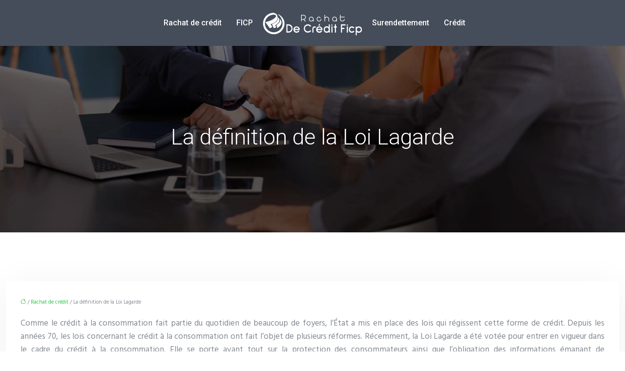

--- FILE ---
content_type: text/html; charset=UTF-8
request_url: https://www.rachatdecreditficp.fr/la-definition-de-la-loi-lagarde/
body_size: 10034
content:
<!DOCTYPE html>
<html lang="fr-FR">
<head>
<meta charset="UTF-8" />
<meta name="viewport" content="width=device-width">
<link rel="shortcut icon" href="/wp-content/uploads/2024/05/Rachat-4.webp" />
<script type="application/ld+json">
{
    "@context": "https://schema.org",
    "@graph": [
        {
            "@type": "WebSite",
            "@id": "https://www.rachatdecreditficp.fr#website",
            "url": "https://www.rachatdecreditficp.fr",
            "name": "rachatdecreditficp",
            "inLanguage": "fr-FR",
            "publisher": {
                "@id": "https://www.rachatdecreditficp.fr#organization"
            }
        },
        {
            "@type": "Organization",
            "@id": "https://www.rachatdecreditficp.fr#organization",
            "name": "rachatdecreditficp",
            "url": "https://www.rachatdecreditficp.fr",
            "logo": {
                "@type": "ImageObject",
                "@id": "https://www.rachatdecreditficp.fr#logo",
                "url": "https://www.rachatdecreditficp.fr/wp-content/uploads/2024/05/RACHAT-DE-CREDIT-3.webp"
            }
        },
        {
            "@type": "Person",
            "@id": "https://www.rachatdecreditficp.fr/author/rachatdecreditficp#person",
            "name": "admin",
            "jobTitle": "Rédaction Web",
            "url": "https://www.rachatdecreditficp.fr/author/rachatdecreditficp",
            "worksFor": {
                "@id": "https://www.rachatdecreditficp.fr#organization"
            },
            "image": {
                "@type": "ImageObject",
                "url": ""
            }
        },
        {
            "@type": "WebPage",
            "@id": "https://www.rachatdecreditficp.fr/la-definition-de-la-loi-lagarde/#webpage",
            "url": "https://www.rachatdecreditficp.fr/la-definition-de-la-loi-lagarde/",
            "isPartOf": {
                "@id": "https://www.rachatdecreditficp.fr#website"
            },
            "breadcrumb": {
                "@id": "https://www.rachatdecreditficp.fr/la-definition-de-la-loi-lagarde/#breadcrumb"
            },
            "inLanguage": "fr_FR"
        },
        {
            "@type": "Article",
            "@id": "https://www.rachatdecreditficp.fr/la-definition-de-la-loi-lagarde/#article",
            "headline": "La définition de la Loi Lagarde",
            "mainEntityOfPage": {
                "@id": "https://www.rachatdecreditficp.fr/la-definition-de-la-loi-lagarde/#webpage"
            },
            "wordCount": 397,
            "isAccessibleForFree": true,
            "articleSection": [
                "Rachat de crédit"
            ],
            "datePublished": "2020-04-10T16:22:07+00:00",
            "author": {
                "@id": "https://www.rachatdecreditficp.fr/author/rachatdecreditficp#person"
            },
            "publisher": {
                "@id": "https://www.rachatdecreditficp.fr#organization"
            },
            "inLanguage": "fr-FR"
        },
        {
            "@type": "BreadcrumbList",
            "@id": "https://www.rachatdecreditficp.fr/la-definition-de-la-loi-lagarde/#breadcrumb",
            "itemListElement": [
                {
                    "@type": "ListItem",
                    "position": 1,
                    "name": "Accueil",
                    "item": "https://www.rachatdecreditficp.fr/"
                },
                {
                    "@type": "ListItem",
                    "position": 2,
                    "name": "Rachat de crédit",
                    "item": "https://www.rachatdecreditficp.fr/rachat-de-credit/"
                },
                {
                    "@type": "ListItem",
                    "position": 3,
                    "name": "La définition de la Loi Lagarde",
                    "item": "https://www.rachatdecreditficp.fr/la-definition-de-la-loi-lagarde/"
                }
            ]
        }
    ]
}</script>
<meta name='robots' content='max-image-preview:large' />
<title></title><meta name="description" content=""><link rel="alternate" title="oEmbed (JSON)" type="application/json+oembed" href="https://www.rachatdecreditficp.fr/wp-json/oembed/1.0/embed?url=https%3A%2F%2Fwww.rachatdecreditficp.fr%2Fla-definition-de-la-loi-lagarde%2F" />
<link rel="alternate" title="oEmbed (XML)" type="text/xml+oembed" href="https://www.rachatdecreditficp.fr/wp-json/oembed/1.0/embed?url=https%3A%2F%2Fwww.rachatdecreditficp.fr%2Fla-definition-de-la-loi-lagarde%2F&#038;format=xml" />
<style id='wp-img-auto-sizes-contain-inline-css' type='text/css'>
img:is([sizes=auto i],[sizes^="auto," i]){contain-intrinsic-size:3000px 1500px}
/*# sourceURL=wp-img-auto-sizes-contain-inline-css */
</style>
<style id='wp-block-library-inline-css' type='text/css'>
:root{--wp-block-synced-color:#7a00df;--wp-block-synced-color--rgb:122,0,223;--wp-bound-block-color:var(--wp-block-synced-color);--wp-editor-canvas-background:#ddd;--wp-admin-theme-color:#007cba;--wp-admin-theme-color--rgb:0,124,186;--wp-admin-theme-color-darker-10:#006ba1;--wp-admin-theme-color-darker-10--rgb:0,107,160.5;--wp-admin-theme-color-darker-20:#005a87;--wp-admin-theme-color-darker-20--rgb:0,90,135;--wp-admin-border-width-focus:2px}@media (min-resolution:192dpi){:root{--wp-admin-border-width-focus:1.5px}}.wp-element-button{cursor:pointer}:root .has-very-light-gray-background-color{background-color:#eee}:root .has-very-dark-gray-background-color{background-color:#313131}:root .has-very-light-gray-color{color:#eee}:root .has-very-dark-gray-color{color:#313131}:root .has-vivid-green-cyan-to-vivid-cyan-blue-gradient-background{background:linear-gradient(135deg,#00d084,#0693e3)}:root .has-purple-crush-gradient-background{background:linear-gradient(135deg,#34e2e4,#4721fb 50%,#ab1dfe)}:root .has-hazy-dawn-gradient-background{background:linear-gradient(135deg,#faaca8,#dad0ec)}:root .has-subdued-olive-gradient-background{background:linear-gradient(135deg,#fafae1,#67a671)}:root .has-atomic-cream-gradient-background{background:linear-gradient(135deg,#fdd79a,#004a59)}:root .has-nightshade-gradient-background{background:linear-gradient(135deg,#330968,#31cdcf)}:root .has-midnight-gradient-background{background:linear-gradient(135deg,#020381,#2874fc)}:root{--wp--preset--font-size--normal:16px;--wp--preset--font-size--huge:42px}.has-regular-font-size{font-size:1em}.has-larger-font-size{font-size:2.625em}.has-normal-font-size{font-size:var(--wp--preset--font-size--normal)}.has-huge-font-size{font-size:var(--wp--preset--font-size--huge)}.has-text-align-center{text-align:center}.has-text-align-left{text-align:left}.has-text-align-right{text-align:right}.has-fit-text{white-space:nowrap!important}#end-resizable-editor-section{display:none}.aligncenter{clear:both}.items-justified-left{justify-content:flex-start}.items-justified-center{justify-content:center}.items-justified-right{justify-content:flex-end}.items-justified-space-between{justify-content:space-between}.screen-reader-text{border:0;clip-path:inset(50%);height:1px;margin:-1px;overflow:hidden;padding:0;position:absolute;width:1px;word-wrap:normal!important}.screen-reader-text:focus{background-color:#ddd;clip-path:none;color:#444;display:block;font-size:1em;height:auto;left:5px;line-height:normal;padding:15px 23px 14px;text-decoration:none;top:5px;width:auto;z-index:100000}html :where(.has-border-color){border-style:solid}html :where([style*=border-top-color]){border-top-style:solid}html :where([style*=border-right-color]){border-right-style:solid}html :where([style*=border-bottom-color]){border-bottom-style:solid}html :where([style*=border-left-color]){border-left-style:solid}html :where([style*=border-width]){border-style:solid}html :where([style*=border-top-width]){border-top-style:solid}html :where([style*=border-right-width]){border-right-style:solid}html :where([style*=border-bottom-width]){border-bottom-style:solid}html :where([style*=border-left-width]){border-left-style:solid}html :where(img[class*=wp-image-]){height:auto;max-width:100%}:where(figure){margin:0 0 1em}html :where(.is-position-sticky){--wp-admin--admin-bar--position-offset:var(--wp-admin--admin-bar--height,0px)}@media screen and (max-width:600px){html :where(.is-position-sticky){--wp-admin--admin-bar--position-offset:0px}}

/*# sourceURL=wp-block-library-inline-css */
</style><style id='global-styles-inline-css' type='text/css'>
:root{--wp--preset--aspect-ratio--square: 1;--wp--preset--aspect-ratio--4-3: 4/3;--wp--preset--aspect-ratio--3-4: 3/4;--wp--preset--aspect-ratio--3-2: 3/2;--wp--preset--aspect-ratio--2-3: 2/3;--wp--preset--aspect-ratio--16-9: 16/9;--wp--preset--aspect-ratio--9-16: 9/16;--wp--preset--color--black: #000000;--wp--preset--color--cyan-bluish-gray: #abb8c3;--wp--preset--color--white: #ffffff;--wp--preset--color--pale-pink: #f78da7;--wp--preset--color--vivid-red: #cf2e2e;--wp--preset--color--luminous-vivid-orange: #ff6900;--wp--preset--color--luminous-vivid-amber: #fcb900;--wp--preset--color--light-green-cyan: #7bdcb5;--wp--preset--color--vivid-green-cyan: #00d084;--wp--preset--color--pale-cyan-blue: #8ed1fc;--wp--preset--color--vivid-cyan-blue: #0693e3;--wp--preset--color--vivid-purple: #9b51e0;--wp--preset--color--base: #f9f9f9;--wp--preset--color--base-2: #ffffff;--wp--preset--color--contrast: #111111;--wp--preset--color--contrast-2: #636363;--wp--preset--color--contrast-3: #A4A4A4;--wp--preset--color--accent: #cfcabe;--wp--preset--color--accent-2: #c2a990;--wp--preset--color--accent-3: #d8613c;--wp--preset--color--accent-4: #b1c5a4;--wp--preset--color--accent-5: #b5bdbc;--wp--preset--gradient--vivid-cyan-blue-to-vivid-purple: linear-gradient(135deg,rgb(6,147,227) 0%,rgb(155,81,224) 100%);--wp--preset--gradient--light-green-cyan-to-vivid-green-cyan: linear-gradient(135deg,rgb(122,220,180) 0%,rgb(0,208,130) 100%);--wp--preset--gradient--luminous-vivid-amber-to-luminous-vivid-orange: linear-gradient(135deg,rgb(252,185,0) 0%,rgb(255,105,0) 100%);--wp--preset--gradient--luminous-vivid-orange-to-vivid-red: linear-gradient(135deg,rgb(255,105,0) 0%,rgb(207,46,46) 100%);--wp--preset--gradient--very-light-gray-to-cyan-bluish-gray: linear-gradient(135deg,rgb(238,238,238) 0%,rgb(169,184,195) 100%);--wp--preset--gradient--cool-to-warm-spectrum: linear-gradient(135deg,rgb(74,234,220) 0%,rgb(151,120,209) 20%,rgb(207,42,186) 40%,rgb(238,44,130) 60%,rgb(251,105,98) 80%,rgb(254,248,76) 100%);--wp--preset--gradient--blush-light-purple: linear-gradient(135deg,rgb(255,206,236) 0%,rgb(152,150,240) 100%);--wp--preset--gradient--blush-bordeaux: linear-gradient(135deg,rgb(254,205,165) 0%,rgb(254,45,45) 50%,rgb(107,0,62) 100%);--wp--preset--gradient--luminous-dusk: linear-gradient(135deg,rgb(255,203,112) 0%,rgb(199,81,192) 50%,rgb(65,88,208) 100%);--wp--preset--gradient--pale-ocean: linear-gradient(135deg,rgb(255,245,203) 0%,rgb(182,227,212) 50%,rgb(51,167,181) 100%);--wp--preset--gradient--electric-grass: linear-gradient(135deg,rgb(202,248,128) 0%,rgb(113,206,126) 100%);--wp--preset--gradient--midnight: linear-gradient(135deg,rgb(2,3,129) 0%,rgb(40,116,252) 100%);--wp--preset--gradient--gradient-1: linear-gradient(to bottom, #cfcabe 0%, #F9F9F9 100%);--wp--preset--gradient--gradient-2: linear-gradient(to bottom, #C2A990 0%, #F9F9F9 100%);--wp--preset--gradient--gradient-3: linear-gradient(to bottom, #D8613C 0%, #F9F9F9 100%);--wp--preset--gradient--gradient-4: linear-gradient(to bottom, #B1C5A4 0%, #F9F9F9 100%);--wp--preset--gradient--gradient-5: linear-gradient(to bottom, #B5BDBC 0%, #F9F9F9 100%);--wp--preset--gradient--gradient-6: linear-gradient(to bottom, #A4A4A4 0%, #F9F9F9 100%);--wp--preset--gradient--gradient-7: linear-gradient(to bottom, #cfcabe 50%, #F9F9F9 50%);--wp--preset--gradient--gradient-8: linear-gradient(to bottom, #C2A990 50%, #F9F9F9 50%);--wp--preset--gradient--gradient-9: linear-gradient(to bottom, #D8613C 50%, #F9F9F9 50%);--wp--preset--gradient--gradient-10: linear-gradient(to bottom, #B1C5A4 50%, #F9F9F9 50%);--wp--preset--gradient--gradient-11: linear-gradient(to bottom, #B5BDBC 50%, #F9F9F9 50%);--wp--preset--gradient--gradient-12: linear-gradient(to bottom, #A4A4A4 50%, #F9F9F9 50%);--wp--preset--font-size--small: 13px;--wp--preset--font-size--medium: 20px;--wp--preset--font-size--large: 36px;--wp--preset--font-size--x-large: 42px;--wp--preset--spacing--20: min(1.5rem, 2vw);--wp--preset--spacing--30: min(2.5rem, 3vw);--wp--preset--spacing--40: min(4rem, 5vw);--wp--preset--spacing--50: min(6.5rem, 8vw);--wp--preset--spacing--60: min(10.5rem, 13vw);--wp--preset--spacing--70: 3.38rem;--wp--preset--spacing--80: 5.06rem;--wp--preset--spacing--10: 1rem;--wp--preset--shadow--natural: 6px 6px 9px rgba(0, 0, 0, 0.2);--wp--preset--shadow--deep: 12px 12px 50px rgba(0, 0, 0, 0.4);--wp--preset--shadow--sharp: 6px 6px 0px rgba(0, 0, 0, 0.2);--wp--preset--shadow--outlined: 6px 6px 0px -3px rgb(255, 255, 255), 6px 6px rgb(0, 0, 0);--wp--preset--shadow--crisp: 6px 6px 0px rgb(0, 0, 0);}:root { --wp--style--global--content-size: 1320px;--wp--style--global--wide-size: 1920px; }:where(body) { margin: 0; }.wp-site-blocks { padding-top: var(--wp--style--root--padding-top); padding-bottom: var(--wp--style--root--padding-bottom); }.has-global-padding { padding-right: var(--wp--style--root--padding-right); padding-left: var(--wp--style--root--padding-left); }.has-global-padding > .alignfull { margin-right: calc(var(--wp--style--root--padding-right) * -1); margin-left: calc(var(--wp--style--root--padding-left) * -1); }.has-global-padding :where(:not(.alignfull.is-layout-flow) > .has-global-padding:not(.wp-block-block, .alignfull)) { padding-right: 0; padding-left: 0; }.has-global-padding :where(:not(.alignfull.is-layout-flow) > .has-global-padding:not(.wp-block-block, .alignfull)) > .alignfull { margin-left: 0; margin-right: 0; }.wp-site-blocks > .alignleft { float: left; margin-right: 2em; }.wp-site-blocks > .alignright { float: right; margin-left: 2em; }.wp-site-blocks > .aligncenter { justify-content: center; margin-left: auto; margin-right: auto; }:where(.wp-site-blocks) > * { margin-block-start: 1.2rem; margin-block-end: 0; }:where(.wp-site-blocks) > :first-child { margin-block-start: 0; }:where(.wp-site-blocks) > :last-child { margin-block-end: 0; }:root { --wp--style--block-gap: 1.2rem; }:root :where(.is-layout-flow) > :first-child{margin-block-start: 0;}:root :where(.is-layout-flow) > :last-child{margin-block-end: 0;}:root :where(.is-layout-flow) > *{margin-block-start: 1.2rem;margin-block-end: 0;}:root :where(.is-layout-constrained) > :first-child{margin-block-start: 0;}:root :where(.is-layout-constrained) > :last-child{margin-block-end: 0;}:root :where(.is-layout-constrained) > *{margin-block-start: 1.2rem;margin-block-end: 0;}:root :where(.is-layout-flex){gap: 1.2rem;}:root :where(.is-layout-grid){gap: 1.2rem;}.is-layout-flow > .alignleft{float: left;margin-inline-start: 0;margin-inline-end: 2em;}.is-layout-flow > .alignright{float: right;margin-inline-start: 2em;margin-inline-end: 0;}.is-layout-flow > .aligncenter{margin-left: auto !important;margin-right: auto !important;}.is-layout-constrained > .alignleft{float: left;margin-inline-start: 0;margin-inline-end: 2em;}.is-layout-constrained > .alignright{float: right;margin-inline-start: 2em;margin-inline-end: 0;}.is-layout-constrained > .aligncenter{margin-left: auto !important;margin-right: auto !important;}.is-layout-constrained > :where(:not(.alignleft):not(.alignright):not(.alignfull)){max-width: var(--wp--style--global--content-size);margin-left: auto !important;margin-right: auto !important;}.is-layout-constrained > .alignwide{max-width: var(--wp--style--global--wide-size);}body .is-layout-flex{display: flex;}.is-layout-flex{flex-wrap: wrap;align-items: center;}.is-layout-flex > :is(*, div){margin: 0;}body .is-layout-grid{display: grid;}.is-layout-grid > :is(*, div){margin: 0;}body{--wp--style--root--padding-top: 0px;--wp--style--root--padding-right: var(--wp--preset--spacing--50);--wp--style--root--padding-bottom: 0px;--wp--style--root--padding-left: var(--wp--preset--spacing--50);}a:where(:not(.wp-element-button)){text-decoration: underline;}:root :where(a:where(:not(.wp-element-button)):hover){text-decoration: none;}:root :where(.wp-element-button, .wp-block-button__link){background-color: var(--wp--preset--color--contrast);border-radius: .33rem;border-color: var(--wp--preset--color--contrast);border-width: 0;color: var(--wp--preset--color--base);font-family: inherit;font-size: var(--wp--preset--font-size--small);font-style: normal;font-weight: 500;letter-spacing: inherit;line-height: inherit;padding-top: 0.6rem;padding-right: 1rem;padding-bottom: 0.6rem;padding-left: 1rem;text-decoration: none;text-transform: inherit;}:root :where(.wp-element-button:hover, .wp-block-button__link:hover){background-color: var(--wp--preset--color--contrast-2);border-color: var(--wp--preset--color--contrast-2);color: var(--wp--preset--color--base);}:root :where(.wp-element-button:focus, .wp-block-button__link:focus){background-color: var(--wp--preset--color--contrast-2);border-color: var(--wp--preset--color--contrast-2);color: var(--wp--preset--color--base);outline-color: var(--wp--preset--color--contrast);outline-offset: 2px;outline-style: dotted;outline-width: 1px;}:root :where(.wp-element-button:active, .wp-block-button__link:active){background-color: var(--wp--preset--color--contrast);color: var(--wp--preset--color--base);}:root :where(.wp-element-caption, .wp-block-audio figcaption, .wp-block-embed figcaption, .wp-block-gallery figcaption, .wp-block-image figcaption, .wp-block-table figcaption, .wp-block-video figcaption){color: var(--wp--preset--color--contrast-2);font-family: var(--wp--preset--font-family--body);font-size: 0.8rem;}.has-black-color{color: var(--wp--preset--color--black) !important;}.has-cyan-bluish-gray-color{color: var(--wp--preset--color--cyan-bluish-gray) !important;}.has-white-color{color: var(--wp--preset--color--white) !important;}.has-pale-pink-color{color: var(--wp--preset--color--pale-pink) !important;}.has-vivid-red-color{color: var(--wp--preset--color--vivid-red) !important;}.has-luminous-vivid-orange-color{color: var(--wp--preset--color--luminous-vivid-orange) !important;}.has-luminous-vivid-amber-color{color: var(--wp--preset--color--luminous-vivid-amber) !important;}.has-light-green-cyan-color{color: var(--wp--preset--color--light-green-cyan) !important;}.has-vivid-green-cyan-color{color: var(--wp--preset--color--vivid-green-cyan) !important;}.has-pale-cyan-blue-color{color: var(--wp--preset--color--pale-cyan-blue) !important;}.has-vivid-cyan-blue-color{color: var(--wp--preset--color--vivid-cyan-blue) !important;}.has-vivid-purple-color{color: var(--wp--preset--color--vivid-purple) !important;}.has-base-color{color: var(--wp--preset--color--base) !important;}.has-base-2-color{color: var(--wp--preset--color--base-2) !important;}.has-contrast-color{color: var(--wp--preset--color--contrast) !important;}.has-contrast-2-color{color: var(--wp--preset--color--contrast-2) !important;}.has-contrast-3-color{color: var(--wp--preset--color--contrast-3) !important;}.has-accent-color{color: var(--wp--preset--color--accent) !important;}.has-accent-2-color{color: var(--wp--preset--color--accent-2) !important;}.has-accent-3-color{color: var(--wp--preset--color--accent-3) !important;}.has-accent-4-color{color: var(--wp--preset--color--accent-4) !important;}.has-accent-5-color{color: var(--wp--preset--color--accent-5) !important;}.has-black-background-color{background-color: var(--wp--preset--color--black) !important;}.has-cyan-bluish-gray-background-color{background-color: var(--wp--preset--color--cyan-bluish-gray) !important;}.has-white-background-color{background-color: var(--wp--preset--color--white) !important;}.has-pale-pink-background-color{background-color: var(--wp--preset--color--pale-pink) !important;}.has-vivid-red-background-color{background-color: var(--wp--preset--color--vivid-red) !important;}.has-luminous-vivid-orange-background-color{background-color: var(--wp--preset--color--luminous-vivid-orange) !important;}.has-luminous-vivid-amber-background-color{background-color: var(--wp--preset--color--luminous-vivid-amber) !important;}.has-light-green-cyan-background-color{background-color: var(--wp--preset--color--light-green-cyan) !important;}.has-vivid-green-cyan-background-color{background-color: var(--wp--preset--color--vivid-green-cyan) !important;}.has-pale-cyan-blue-background-color{background-color: var(--wp--preset--color--pale-cyan-blue) !important;}.has-vivid-cyan-blue-background-color{background-color: var(--wp--preset--color--vivid-cyan-blue) !important;}.has-vivid-purple-background-color{background-color: var(--wp--preset--color--vivid-purple) !important;}.has-base-background-color{background-color: var(--wp--preset--color--base) !important;}.has-base-2-background-color{background-color: var(--wp--preset--color--base-2) !important;}.has-contrast-background-color{background-color: var(--wp--preset--color--contrast) !important;}.has-contrast-2-background-color{background-color: var(--wp--preset--color--contrast-2) !important;}.has-contrast-3-background-color{background-color: var(--wp--preset--color--contrast-3) !important;}.has-accent-background-color{background-color: var(--wp--preset--color--accent) !important;}.has-accent-2-background-color{background-color: var(--wp--preset--color--accent-2) !important;}.has-accent-3-background-color{background-color: var(--wp--preset--color--accent-3) !important;}.has-accent-4-background-color{background-color: var(--wp--preset--color--accent-4) !important;}.has-accent-5-background-color{background-color: var(--wp--preset--color--accent-5) !important;}.has-black-border-color{border-color: var(--wp--preset--color--black) !important;}.has-cyan-bluish-gray-border-color{border-color: var(--wp--preset--color--cyan-bluish-gray) !important;}.has-white-border-color{border-color: var(--wp--preset--color--white) !important;}.has-pale-pink-border-color{border-color: var(--wp--preset--color--pale-pink) !important;}.has-vivid-red-border-color{border-color: var(--wp--preset--color--vivid-red) !important;}.has-luminous-vivid-orange-border-color{border-color: var(--wp--preset--color--luminous-vivid-orange) !important;}.has-luminous-vivid-amber-border-color{border-color: var(--wp--preset--color--luminous-vivid-amber) !important;}.has-light-green-cyan-border-color{border-color: var(--wp--preset--color--light-green-cyan) !important;}.has-vivid-green-cyan-border-color{border-color: var(--wp--preset--color--vivid-green-cyan) !important;}.has-pale-cyan-blue-border-color{border-color: var(--wp--preset--color--pale-cyan-blue) !important;}.has-vivid-cyan-blue-border-color{border-color: var(--wp--preset--color--vivid-cyan-blue) !important;}.has-vivid-purple-border-color{border-color: var(--wp--preset--color--vivid-purple) !important;}.has-base-border-color{border-color: var(--wp--preset--color--base) !important;}.has-base-2-border-color{border-color: var(--wp--preset--color--base-2) !important;}.has-contrast-border-color{border-color: var(--wp--preset--color--contrast) !important;}.has-contrast-2-border-color{border-color: var(--wp--preset--color--contrast-2) !important;}.has-contrast-3-border-color{border-color: var(--wp--preset--color--contrast-3) !important;}.has-accent-border-color{border-color: var(--wp--preset--color--accent) !important;}.has-accent-2-border-color{border-color: var(--wp--preset--color--accent-2) !important;}.has-accent-3-border-color{border-color: var(--wp--preset--color--accent-3) !important;}.has-accent-4-border-color{border-color: var(--wp--preset--color--accent-4) !important;}.has-accent-5-border-color{border-color: var(--wp--preset--color--accent-5) !important;}.has-vivid-cyan-blue-to-vivid-purple-gradient-background{background: var(--wp--preset--gradient--vivid-cyan-blue-to-vivid-purple) !important;}.has-light-green-cyan-to-vivid-green-cyan-gradient-background{background: var(--wp--preset--gradient--light-green-cyan-to-vivid-green-cyan) !important;}.has-luminous-vivid-amber-to-luminous-vivid-orange-gradient-background{background: var(--wp--preset--gradient--luminous-vivid-amber-to-luminous-vivid-orange) !important;}.has-luminous-vivid-orange-to-vivid-red-gradient-background{background: var(--wp--preset--gradient--luminous-vivid-orange-to-vivid-red) !important;}.has-very-light-gray-to-cyan-bluish-gray-gradient-background{background: var(--wp--preset--gradient--very-light-gray-to-cyan-bluish-gray) !important;}.has-cool-to-warm-spectrum-gradient-background{background: var(--wp--preset--gradient--cool-to-warm-spectrum) !important;}.has-blush-light-purple-gradient-background{background: var(--wp--preset--gradient--blush-light-purple) !important;}.has-blush-bordeaux-gradient-background{background: var(--wp--preset--gradient--blush-bordeaux) !important;}.has-luminous-dusk-gradient-background{background: var(--wp--preset--gradient--luminous-dusk) !important;}.has-pale-ocean-gradient-background{background: var(--wp--preset--gradient--pale-ocean) !important;}.has-electric-grass-gradient-background{background: var(--wp--preset--gradient--electric-grass) !important;}.has-midnight-gradient-background{background: var(--wp--preset--gradient--midnight) !important;}.has-gradient-1-gradient-background{background: var(--wp--preset--gradient--gradient-1) !important;}.has-gradient-2-gradient-background{background: var(--wp--preset--gradient--gradient-2) !important;}.has-gradient-3-gradient-background{background: var(--wp--preset--gradient--gradient-3) !important;}.has-gradient-4-gradient-background{background: var(--wp--preset--gradient--gradient-4) !important;}.has-gradient-5-gradient-background{background: var(--wp--preset--gradient--gradient-5) !important;}.has-gradient-6-gradient-background{background: var(--wp--preset--gradient--gradient-6) !important;}.has-gradient-7-gradient-background{background: var(--wp--preset--gradient--gradient-7) !important;}.has-gradient-8-gradient-background{background: var(--wp--preset--gradient--gradient-8) !important;}.has-gradient-9-gradient-background{background: var(--wp--preset--gradient--gradient-9) !important;}.has-gradient-10-gradient-background{background: var(--wp--preset--gradient--gradient-10) !important;}.has-gradient-11-gradient-background{background: var(--wp--preset--gradient--gradient-11) !important;}.has-gradient-12-gradient-background{background: var(--wp--preset--gradient--gradient-12) !important;}.has-small-font-size{font-size: var(--wp--preset--font-size--small) !important;}.has-medium-font-size{font-size: var(--wp--preset--font-size--medium) !important;}.has-large-font-size{font-size: var(--wp--preset--font-size--large) !important;}.has-x-large-font-size{font-size: var(--wp--preset--font-size--x-large) !important;}
/*# sourceURL=global-styles-inline-css */
</style>

<link rel='stylesheet' id='default-css' href='https://www.rachatdecreditficp.fr/wp-content/themes/factory-templates-4/style.css?ver=5875fb293c46159574cc6ab7913ef53b' type='text/css' media='all' />
<link rel='stylesheet' id='bootstrap5-css' href='https://www.rachatdecreditficp.fr/wp-content/themes/factory-templates-4/css/bootstrap.min.css?ver=5875fb293c46159574cc6ab7913ef53b' type='text/css' media='all' />
<link rel='stylesheet' id='bootstrap-icon-css' href='https://www.rachatdecreditficp.fr/wp-content/themes/factory-templates-4/css/bootstrap-icons.css?ver=5875fb293c46159574cc6ab7913ef53b' type='text/css' media='all' />
<link rel='stylesheet' id='global-css' href='https://www.rachatdecreditficp.fr/wp-content/themes/factory-templates-4/css/global.css?ver=5875fb293c46159574cc6ab7913ef53b' type='text/css' media='all' />
<link rel='stylesheet' id='light-theme-css' href='https://www.rachatdecreditficp.fr/wp-content/themes/factory-templates-4/css/light.css?ver=5875fb293c46159574cc6ab7913ef53b' type='text/css' media='all' />
<script type="text/javascript" src="https://code.jquery.com/jquery-3.2.1.min.js?ver=5875fb293c46159574cc6ab7913ef53b" id="jquery3.2.1-js"></script>
<script type="text/javascript" src="https://www.rachatdecreditficp.fr/wp-content/themes/factory-templates-4/js/fn.js?ver=5875fb293c46159574cc6ab7913ef53b" id="default_script-js"></script>
<link rel="https://api.w.org/" href="https://www.rachatdecreditficp.fr/wp-json/" /><link rel="alternate" title="JSON" type="application/json" href="https://www.rachatdecreditficp.fr/wp-json/wp/v2/posts/25239" /><link rel="EditURI" type="application/rsd+xml" title="RSD" href="https://www.rachatdecreditficp.fr/xmlrpc.php?rsd" />
<link rel="canonical" href="https://www.rachatdecreditficp.fr/la-definition-de-la-loi-lagarde/" />
<link rel='shortlink' href='https://www.rachatdecreditficp.fr/?p=25239' />
 
<link href="https://fonts.googleapis.com/css2?family=Roboto:wght@300;500&display=swap" rel="stylesheet">
<link href="https://fonts.googleapis.com/css2?family=Hind&display=swap" rel="stylesheet">
<meta name="google-site-verification" content="uR4vqsgsJBSOkw5F8Isf-6nMsHtNtIzvCDP_NNiXEIQ" />
<meta name="google-site-verification" content="m3x9XR3iDNBhc5OmttD2KSzugCvfK4KnxPJya2icJCQ" />
<meta name="google-site-verification" content="dM5LfsgyfNtulHLvBKJgbiF_JOymaAPsOMPFMNfRtCw" />

 
<style type="text/css">
.default_color_background,.menu-bars{background-color : #22c53d }.default_color_text,a,h1 span,h2 span,h3 span,h4 span,h5 span,h6 span{color :#22c53d }.navigation li a,.navigation li.disabled,.navigation li.active a,.owl-dots .owl-dot.active span,.owl-dots .owl-dot:hover span{background-color: #22c53d;}
.block-spc{border-color:#22c53d}
.page-content a{color : rgb(34, 197, 61) }.page-content a:hover{color : #4285F4 }.home .body-content a{color : rgb(34, 197, 61) }.home .body-content a:hover{color : #4285F4 }.col-menu,.main-navigation{background-color:transparent;}.main-navigation {padding:0px;}.main-navigation.scrolled{padding:0px;}.main-navigation.scrolled{background-color:#ffffff;}.main-navigation .logo-main{height: 63px;}.main-navigation  .logo-sticky{height: 55px;}.main-navigation .sub-menu{background-color: #ffffff;}nav li a{font-size:16px;}nav li a{line-height:24px;}nav li a{color:#ffffff!important;}nav li:hover > a,.current-menu-item > a{color:#38d552!important;}.scrolled nav li a{color:#000000!important;}.scrolled nav li:hover a,.scrolled .current-menu-item a{color:#38d552!important;}.sub-menu a{color:#000000!important;}.archive h1{color:#ffffff!important;}.category .subheader,.single .subheader{padding:160px 0px }.archive h1{text-align:center!important;} .archive h1{font-size:45px}  .archive h2,.cat-description h2{font-size:25px} .archive h2 a,.cat-description h2{color:#151515!important;}.archive .readmore{background-color:rgba(56,213,82,1);}.archive .readmore{color:#ffffff;}.archive .readmore:hover{background-color:#151515;}.archive .readmore:hover{color:#ffffff;}.archive .readmore{padding:8px 20px;}.single h1{color:#ffffff!important;}.single .the-post h2{color:#151515!important;}.single .the-post h3{color:#151515!important;}.single .the-post h4{color:#151515!important;}.single .the-post h5{color:#151515!important;}.single .the-post h6{color:#151515!important;} .single .post-content a{color:rgb(34, 197, 61)} .single .post-content a:hover{color:#4285F4}.single h1{text-align:center!important;}.single h1{font-size: 45px}.single h2{font-size: 25px}.single h3{font-size: 21px}.single h4{font-size: 18px}.single h5{font-size: 15px}.single h6{font-size: 15px}footer{background-position:top }  footer a{color: rgba(56,213,82,1)}#back_to_top{background-color:rgba(56,213,82,1);}#back_to_top i, #back_to_top svg{color:#fff;} footer{padding:100px 0px 70px} #back_to_top {padding:3px 5px 6px;}</style>
<style>:root {
    --color-primary: #22c53d;
    --color-primary-light: #2cff4f;
    --color-primary-dark: #17892a;
    --color-primary-hover: #1eb136;
    --color-primary-muted: #36ff61;
            --color-background: #fff;
    --color-text: #000000;
} </style>
<style id="custom-st" type="text/css">
body{font-size:17px;font-weight:400;line-height:27px;font-family:"Hind",sans-serif;color:rgb(132,137,145);}h1,h2{font-family:"Roboto",sans-serif;font-weight:300;}h3,h4{font-family:"Roboto",sans-serif;font-weight:500;}.kicker{text-transform:uppercase;letter-spacing:1px;}a{text-decoration:none;}p{text-align:justify;}.b2-col{border-radius:4px;box-shadow:0 1px 6px 0 rgba(0,0,0,0.1);position:relative;transition:all .5s;}.move-top{transform:translateY(-35px);}.b2-col:hover{background-color:rgba(56,213,82,1) !important;transform:translate3d(0,-5px,0);}.move-top:hover{transform:translate3d(0,-45px,0)!important;}.b2-col:before{position:absolute;height:100%;content:"";top:0;left:0;border-radius:inherit;width:100%;backface-visibility:hidden;}.b2-col:after{content:"";position:absolute;width:100%;height:100%;top:0;left:0;opacity:0;z-index:-1;border-radius:inherit;transition:all .5s;box-shadow:0 30px 65px rgba(0,0,0,.15);}.b2-col:hover:after{background:rgba(56,213,82,1);opacity:1;}.b2-col:hover .b2-icon{visibility:hidden;}.b2-col:hover p{color:#fff!important;transform:translateY(-30px);}.b3-col{transition:.4s;box-shadow:0px 5px 30px 0px rgba(214,215,216,0.57);}.b3-col:hover{transform:translateY(-10px);}.number{background:rgba(56,213,82,1);width:50px;height:50px;box-shadow:0px 0px 0px 0px rgba(0,0,0,0);border-radius:50%;font-size:21px;color:#ffffff;text-align:center;padding-top:12px;}.b6-col{box-shadow:-5px 0px 30px 0px rgba(214,215,216,0.57);}.b6{background-size:90%!important;background-position:right center!important;background-repeat:no-repeat;}footer .col-xxl-3:nth-child(1) .textwidget p{padding-top:10%;}footer .col-xxl-3:nth-child(1){border-right:1px solid rgba(221,221,221,1);padding-right:25px !important;}footer .col-xxl-3:nth-child(2){padding-left:25px !important;}footer .textwidget p{color:#848991;font-size:15px;line-height:30px;}footer .footer-widget{font-weight:600;color:#4a4f54;padding-bottom:15px;border-bottom:none!important;}footer .menu-deux{list-style:none!important;padding-left:0px!important;}footer .menu-deux li{color:#848991;font-size:15px;line-height:30px;}.main-navigation{z-index:3!important;position:relative;}.main-navigation.scrolled{box-shadow:0 15px 38px 0 rgba(0,0,0,0.1);}body:not(.home) .main-navigation:not(.scrolled){background-color:#454d5a!important;}nav li a{font-family:"Roboto",sans-serif;font-weight:500;white-space:normal!important;}.classic-menu li:last-child a{padding-right:15px!important;}.main-navigation .sub-menu{padding:0px!important;}.navbar{padding:0px!important;}.sub-menu>li{padding:20px 15px!important;border-bottom:1px solid rgba(0,0,0,0.1);}.classic-menu li a{padding:35px 15px 35px 15px;}.main-navigation .menu-item-has-children:after{top:30px;color:rgb(34,197,61);}.scrolled nav .sub-menu li a{color:#353535!important;}.sub-menu li:hover a,.scrolled nav .sub-menu li:hover a{color:rgb(34,197,61)!important;}.loop-post .align-items-center div{padding:0 0 0 20px;}.archive h2{margin-bottom:0.7em;}.archive .post{box-shadow:0 30px 100px 0 rgba(221,224,231,0.5);padding:30px 30px 30px;}.single .title{position:relative;z-index:1;}.single .all-post-content{padding:30px;background:#fff;box-shadow:0 15px 76px 0 rgba(0,0,0,.06);margin-bottom:50px;}.readmore{font-weight:700;position:relative;border-radius:5px;transition:all .4s ease;}.readmore:before{content:"";border:4px solid;border-color:inherit;position:absolute;top:2px;left:2px;bottom:2px;right:2px;}@media (max-width:1024px){.home h1{line-height:50px!important;font-size:40px!important;}.home h2{line-height:40px!important;font-size:30px!important;}.home h3{line-height:28px!important;font-size:18px!important;}}@media (max-width:960px){.main-navigation:not(.scrolled){background-color:#454d5a!important;}}@media (max-width:375px){.b7-cols{padding-right:20px!important;padding-left:20px!important;}}.case-study-block-title,.single th{color:#1f1f1f !important;}.case-study-block:before,.actionable-list:before,.single thead:before{background:#82c78d;}.faq-block .answer{background:transparent;}.faq-block h2{margin-bottom:30px;}.nav-post-cat{padding-top:30px;}.instant-answer p:first-child{font-weight:600;color:var(--color-primary-dark);font-size:17px;line-height:28px;margin-top:10px;margin-bottom:0;}.instant-answer .answer{background:transparent;padding:10px;border-radius:3px;}.instant-answer{border:2px solid var(--color-primary);padding:20px 20px 10px;border-radius:7px;margin-bottom:20px;}.question strong{font-weight:500;}.key-takeaways{color:#66646e;}.key-takeaways p:first-child{border-bottom:2px solid var(--color-primary-dark);}</style>
</head> 

<body class="wp-singular post-template-default single single-post postid-25239 single-format-standard wp-theme-factory-templates-4 catid-4" style="">

<div class="main-navigation logo-center  container-fluid is_sticky none-mobile">
<nav class="navbar navbar-expand-lg  container-fluid">



<button class="navbar-toggler" type="button" data-bs-toggle="collapse" data-bs-target="#navbarSupportedContent" aria-controls="navbarSupportedContent" aria-expanded="false" aria-label="Toggle navigation">
      <span class="navbar-toggler-icon"><i class="bi bi-list"></i></span>
    </button> 

<div class="collapse navbar-collapse" id="navbarSupportedContent">

<ul id="main-menu" class="classic-menu col-5 to-left"><li id="menu-item-25248" class="menu-item menu-item-type-taxonomy menu-item-object-category"><a href="https://www.rachatdecreditficp.fr/ficp/">FICP</a></li>
<li id="menu-item-25249" class="menu-item menu-item-type-taxonomy menu-item-object-category current-post-ancestor current-menu-parent current-post-parent"><a href="https://www.rachatdecreditficp.fr/rachat-de-credit/">Rachat de crédit</a></li>
</ul>
<div class="col-2 text-center">
<a id="logo" href="https://www.rachatdecreditficp.fr">
<img class="logo-main" src="/wp-content/uploads/2024/05/RACHAT-DE-CREDIT-3.webp"  width="207px"   height="63px"  alt="logo">
<img class="logo-sticky" src="/wp-content/uploads/2024/05/RACHAT-DE-CREDIT-4.webp" width="auto" height="55px" alt="logo"></a>
</div>

<ul id="second-menu" class="classic-menu navbar-nav col-5 to-right"><li id="menu-item-25331" class="menu-item menu-item-type-taxonomy menu-item-object-category"><a href="https://www.rachatdecreditficp.fr/surendettement/">Surendettement</a></li>
<li id="menu-item-25332" class="menu-item menu-item-type-taxonomy menu-item-object-category"><a href="https://www.rachatdecreditficp.fr/credit/">Crédit</a></li>
</ul>
</div>

</nav>
</div><!--menu-->
<div style="background-color:rachatdecreditficp" class="body-content     ">
  

<div class="container-fluid subheader" style="background-position:top;background-image:url(/wp-content/uploads/2024/05/Rachat-de-credit-1.webp);background-color:#000;">
<div id="mask" style=""></div>	
<div class="container-xxl"><h1 class="title">La définition de la Loi Lagarde</h1></div></div>



<div class="post-content container-xxl"> 


<div class="row">
<div class="col-xxl-12 col-md-12">	



<div class="all-post-content">
<article>
<div style="font-size: 11px" class="breadcrumb"><a href="/"><i class="bi bi-house"></i></a>&nbsp;/&nbsp;<a href="https://www.rachatdecreditficp.fr/rachat-de-credit/">Rachat de crédit</a>&nbsp;/&nbsp;La définition de la Loi Lagarde</div>
<div class="the-post">





<p>Comme le crédit à la consommation fait partie du quotidien de beaucoup de foyers, l’État a mis en place des lois qui régissent cette forme de crédit. Depuis les années 70, les lois concernant le crédit à la consommation ont fait l’objet de plusieurs réformes. Récemment, la Loi Lagarde a été votée pour entrer en vigueur dans le cadre du crédit à la consommation. Elle se porte avant tout sur la protection des consommateurs ainsi que l’obligation des informations émanant de l’établissement de crédit. Il est donc essentiel, pour chaque consommateur, de connaitre le contenu de cette loi.</p>
<h2>QU’EST-CE QUE LA LOI LAGARDE</h2>
<p>Issue de la ministre de l’Économie, des Finances et de l’Industrie, Christine Lagarde, la Loi Lagarde est une loi éditée publiquement en juillet 2010. Elle entre en vigueur à partir du mois de septembre 2010 et progressivement jusqu’en mai 2011. C’est une loi dont la première destination est la protection des consommateurs. Elle est surtout focalisée sur la liberté pour l’emprunteur de choisir le type de prêt et l’établissement auxquels il veut souscrire. C’est en effet une loi qui est dans le but de responsabiliser les consommateurs. C’est également une loi qui traite les cas de surendettement. Par ailleurs, la Loi Lagarde oblige les créanciers à se soumettre à une publicité transparente. Il est du devoir de l’établissement prêteur de mettre à la disposition des débiteurs, toutes les informations nécessaires relatives à son emprunt. Une des particularités de cette loi, c’est aussi l’amélioration de l’encadrement du crédit renouvelable, ainsi que la possibilité pour l’emprunteur de souscrire à un crédit amortissable au lieu du crédit renouvelable, dès la somme de 1000 euros.</p>
<h2>QUI EST CONCERNÉ PAR LA LOI LAGARDE</h2>
<p>La loi Lagarde encadre toute forme de crédit à la consommation. Elle est attribuée aux emprunteurs dont le montant du crédit est compris entre 200 et 75000 euros. La loi régit également les rachats de crédits ainsi que le traitement de surendettement. Cette nouvelle loi entre aussi dans le cadre des crédits notariés qui, auparavant, ne figurait pas parmi les encadrements des lois sur le crédit à la consommation. Par ailleurs, la Loi Lagarde régit le droit des emprunteurs qui se voit octroyer un crédit renouvelable, notamment sur l’introduction de la durée maximale des remboursements ainsi que le plafonnement du montant du prêt.</p>




</div>
</article>




<div class="row nav-post-cat"><div class="col-6"><a href="https://www.rachatdecreditficp.fr/quel-type-de-credit-est-destine-par-la-loi-murcef/"><i class="bi bi-arrow-left"></i>Quel type de crédit est destiné par la Loi Murcef?</a></div><div class="col-6"><a href="https://www.rachatdecreditficp.fr/l-encadrement-legislatif-du-credit-renouvelable/"><i class="bi bi-arrow-left"></i>L’encadrement législatif du crédit renouvelable</a></div></div>

</div>

</div>	

</div>








</div>

</div><!--body-content-->

<footer class="container-xxl" style="">
<div class="container-xxl">	
<div class="widgets">
<div class="row">
<div class="col-xxl-3 col-md-12">
<div class="widget_footer"><img width="207" height="63" src="https://www.rachatdecreditficp.fr/wp-content/uploads/2024/05/RACHAT-DE-CREDIT-4.webp" class="image wp-image-25383  attachment-full size-full" alt="RACHAT-DE-CREDIT" style="max-width: 100%; height: auto;" decoding="async" loading="lazy" /></div><div class="widget_footer">			<div class="textwidget"><p>Le crédit à la consommation est une catégorie dans laquelle sont répertoriés les prêts dédiés au financement des acquisitions de biens et services.</p>
</div>
		</div></div>
<div class="col-xxl-3 col-md-12">
<div class="widget_text widget_footer"><div class="footer-widget">Organismes d&#8217;emprunt</div><div class="textwidget custom-html-widget"><ul class="menu-deux">
	<li>Les établissements bancaires</li>
	<li>Les banques exclusivement en ligne et néobanques</li>
	<li>Les établissements bancaires spécialisés</li>
</ul></div></div></div>
<div class="col-xxl-3 col-md-12">
<div class="widget_text widget_footer"><div class="footer-widget">Taux de crédit</div><div class="textwidget custom-html-widget"><ul class="menu-deux">
	<li>Taux fixe</li>
	<li>Taux variable ou révisable</li>
	<li>Taux variable capé</li>
	<li>Taux mixte</li>
	<li>TAEG (Taux annualisé effectif global)</li>
</ul></div></div></div>
<div class="col-xxl-3 col-md-12">
<div class="widget_footer"><div class="footer-widget">Surendettement</div>			<div class="textwidget"><p>Le surendettement ou endettement excessif désigne la situation d’un individu qui ne parvient plus à s’acquitter de ses échéances, de ses factures et de ses dettes.</p>
</div>
		</div></div>
</div>
</div></div>
</footer>

<div class="to-top square" id="inactive"><a id='back_to_top'><svg xmlns="http://www.w3.org/2000/svg" width="16" height="16" fill="currentColor" class="bi bi-arrow-up-short" viewBox="0 0 16 16">
  <path fill-rule="evenodd" d="M8 12a.5.5 0 0 0 .5-.5V5.707l2.146 2.147a.5.5 0 0 0 .708-.708l-3-3a.5.5 0 0 0-.708 0l-3 3a.5.5 0 1 0 .708.708L7.5 5.707V11.5a.5.5 0 0 0 .5.5z"/>
</svg></a></div>
<script type="text/javascript">
	let calcScrollValue = () => {
	let scrollProgress = document.getElementById("progress");
	let progressValue = document.getElementById("back_to_top");
	let pos = document.documentElement.scrollTop;
	let calcHeight = document.documentElement.scrollHeight - document.documentElement.clientHeight;
	let scrollValue = Math.round((pos * 100) / calcHeight);
	if (pos > 500) {
	progressValue.style.display = "grid";
	} else {
	progressValue.style.display = "none";
	}
	scrollProgress.addEventListener("click", () => {
	document.documentElement.scrollTop = 0;
	});
	scrollProgress.style.background = `conic-gradient( ${scrollValue}%, #fff ${scrollValue}%)`;
	};
	window.onscroll = calcScrollValue;
	window.onload = calcScrollValue;
</script>






<script type="speculationrules">
{"prefetch":[{"source":"document","where":{"and":[{"href_matches":"/*"},{"not":{"href_matches":["/wp-*.php","/wp-admin/*","/wp-content/uploads/*","/wp-content/*","/wp-content/plugins/*","/wp-content/themes/factory-templates-4/*","/*\\?(.+)"]}},{"not":{"selector_matches":"a[rel~=\"nofollow\"]"}},{"not":{"selector_matches":".no-prefetch, .no-prefetch a"}}]},"eagerness":"conservative"}]}
</script>
<p class="text-center" style="margin-bottom: 0px"><a href="/plan-du-site/">Plan du site</a></p><script type="text/javascript" src="https://www.rachatdecreditficp.fr/wp-content/themes/factory-templates-4/js/bootstrap.bundle.min.js" id="bootstrap5-js"></script>

<script type="text/javascript">
$(document).ready(function() {
$( ".the-post img" ).on( "click", function() {
var url_img = $(this).attr('src');
$('.img-fullscreen').html("<div><img src='"+url_img+"'></div>");
$('.img-fullscreen').fadeIn();
});
$('.img-fullscreen').on( "click", function() {
$(this).empty();
$('.img-fullscreen').hide();
});
//$('.block2.st3:first-child').removeClass("col-2");
//$('.block2.st3:first-child').addClass("col-6 fheight");
});
</script>










<div class="img-fullscreen"></div>

</body>
</html>